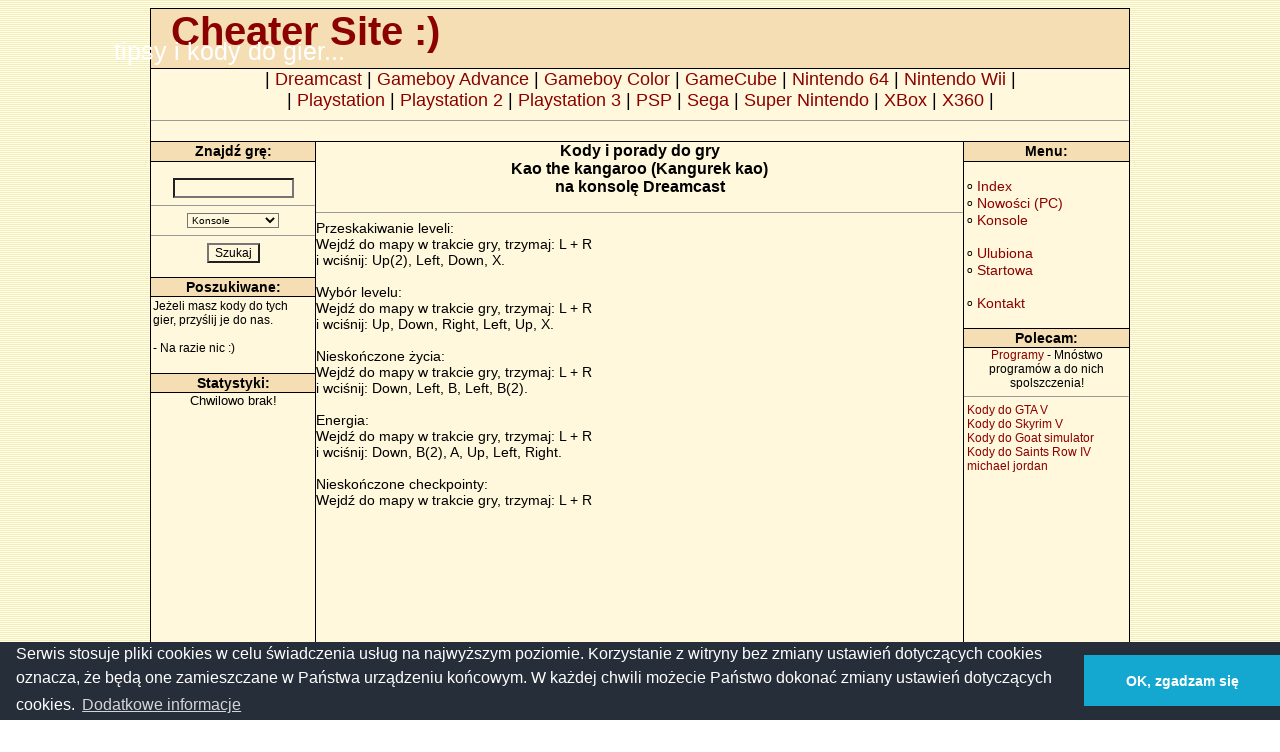

--- FILE ---
content_type: text/html
request_url: https://kody.info.pl/dreamcast/kody_do_gry-Kao_the_kangaroo_(Kangurek_kao).html
body_size: 3738
content:
<html>
<HEAD>
<META HTTP-EQUIV="Content-type" CONTENT="text/html; charset=iso-8859-2">
<META HTTP-EQUIV="Content-Language" CONTENT="pl">
<META HTTP-EQUIV="Window-target" CONTENT="_top">

<META NAME="Keywords" CONTENT="Kao the kangaroo (Kangurek kao), kody do gier, Dreamcast, tipsy, kody, gry, pomoc, tajne, cheat, tipsy do gier, cheaty do gier, cheaty, trick, triki, triki do gier, gra, konsola, konsole, game, ulatwienia, ułatwienia, porady">
<META NAME="Description" CONTENT="Porady i kody do gry Kao the kangaroo (Kangurek kao) - konsola Dreamcast. Tutaj znajdziesz najnowsze tipsy i kody do gier na konsole i komputer PC, od nowości po klasykę. Dzięki wyszukiwarce łatwo znajdziesz tipsy lub kody do gier, które Cię interesują.">
    
<META NAME="Author" CONTENT="Adam Jabłoński">
<META NAME="Robots" CONTENT="ALL, INDEX">
<META NAME="Revisit" CONTENT="14 days">
<META NAME="Subject" CONTENT="Tipsy i kody do gier na konsole">
<TITLE>Tipsy i kody do gry Kao the kangaroo (Kangurek kao) na konsolę Dreamcast</TITLE>
<link href="/style.css" rel="stylesheet" type="text/css">
<LINK REL="SHORTCUT ICON" HREF="http://www.kody.info.pl/favicon.ico">
<link rel="stylesheet" type="text/css" href="//cdnjs.cloudflare.com/ajax/libs/cookieconsent2/3.0.3/cookieconsent.min.css" />
<script src="//cdnjs.cloudflare.com/ajax/libs/cookieconsent2/3.0.3/cookieconsent.min.js"></script>
<script>
window.addEventListener("load", function(){
window.cookieconsent.initialise({
  "palette": {
    "popup": {
      "background": "#252e39"
    },
    "button": {
      "background": "#14a7d0"
    }
  },
  "theme": "edgeless",
  "content": {
    "message": "Serwis stosuje pliki cookies w celu świadczenia usług na najwyższym poziomie. Korzystanie z witryny bez zmiany ustawień dotyczących cookies oznacza, że będą one zamieszczane w Państwa urządzeniu końcowym. W każdej chwili możecie Państwo dokonać zmiany ustawień dotyczących cookies.",
    "dismiss": "OK, zgadzam się",
    "link": "Dodatkowe informacje",
    "href": "http://kody.info.pl/cookies.html"
  }
})});
</script>
</head>
<body background="/bg.gif">
<div align="center"><center>
<table border="0" cellpadding="0" cellspacing="0" width="980"
class="main">
    <tr>
        <td colspan="3" class="title">
        <span class="title_txt">Cheater Site :)</span>
<span class="adres">tipsy i kody do gier...</span>        </td>
    </tr>
    <tr>
        <td colspan="3" class="literki">
        | <a HREF="/dreamcast/kody-A-1.html" TITLE="Kody do gier na konsolę Dreamcast.">Dreamcast</A>
| <a HREF="/gameboy_advance/kody-A-1.html" TITLE="Kody do gier na konsolę Gameboy Advance.">Gameboy Advance</A>
| <A HREF="/gameboy_color/kody-A-1.html" TITLE="Kody do gier na konsolę Gameboy Color.">Gameboy Color</A>
| <A HREF="/gamecube/kody-A-1.html" TITLE="Kody do gier na konsolę GameCube.">GameCube</A>
| <A HREF="/nintendo_64/kody-A-1.html" TITLE="Kody do gier na konsolę Nintendo 64.">Nintendo 64</A>
| <A HREF="/nintendo_wii/kody-A-1.html" TITLE="Kody do gier na konsolę Nintendo Wii.">Nintendo Wii</A>
|<BR>
| <A HREF="/playstation_psx/kody-A-1.html" TITLE="Kody do gier na konsolę Playstation.">Playstation</A>
| <A HREF="/playstation_2_ps2/kody-A-1.html" TITLE="Kody do gier na konsolę Playstation 2.">Playstation 2</A>
| <A HREF="/playstation_3_ps3/kody-A-1.html" TITLE="Kody do gier na konsolę Playstation 3.">Playstation 3</A>
| <A HREF="/playstation_portable_psp/kody-A-1.html" TITLE="Kody do gier na konsolę Playstation Portable - PSP.">PSP</A>
| <A HREF="/sega/kody-A-1.html" TITLE="Kody do gier na konsolę Sega.">Sega</A>
| <A HREF="/super_nintendo/kody-A-1.html" TITLE="Kody do gier na konsolę Super Nintendo.">Super Nintendo</A>
| <A HREF="/xbox/kody-A-1.html" TITLE="Kody do gier na konsolę XBox.">XBox</A>
| <A HREF="/xbox_x360/kody-A-1.html" TITLE="Kody do gier na konsolę XBox 360.">X360</A> |
<HR SIZE="1">
<font size="1"><br></font>
        </td>
    </tr>
    <tr valign="top">
        <td width="165" class="kolumna_lewa">
        <TABLE BORDER="0" width="100%" CELLPADDING="0" CELLSPACING="0">
<TR>
<TD class="naglowek1">
Znajdź grę:
</TD>
</TR>
<TR>
<TD>
<center><BR>
<FORM ACTION="/konsole.php" METHOD="get">
<INPUT TYPE="HIDDEN" NAME="akcja" VALUE="szukaj">
<INPUT TYPE="TEXT" NAME="co" VALUE="" SIZE="15"><HR SIZE=1>
<select name="typ" size="1" style="font-size: 10px;">
<option selected value="all">Konsole</option>
<option value="dc">Dreamcast</option>
<option value="gba">Gameboy Adv.</option>
<option value="gbc">Gameboy Col.</option>
<option value="gc">GameCube</option>
<option value="n64">Nintendo 64</option>
<option value="wii">Nintendo Wii</option>
<option value="psx">Playstation</option>
<option value="ps2">Playstation 2</option>
<option value="ps3">Playstation 3</option>
<option value="psp">PSP</option>
<option value="sega">Sega</option>
<option value="sn">SuperNintendo</option>
<option value="xbox">XBox</option>
<option value="x360">X360</option>
</select><HR SIZE=1>
<INPUT TYPE="SUBMIT" VALUE="Szukaj">
</FORM></CENTER>
</TD>
</TR>
</TABLE>

<TABLE BORDER="0" width="100%" CELLPADDING="0" CELLSPACING="0">
<TR>
<TD class="naglowek">
Poszukiwane:
</TD>
</TR>
<TR>
<TD>
<div align="left" class="txt120m">
Jeżeli masz kody do tych gier, przyślij je do nas.<Br><BR>
-&nbsp;Na razie nic :)<BR>
</div>
<BR>
</TD>
</TR>
</TABLE>

<TABLE BORDER="0" width="100%" CELLPADDING="0" CELLSPACING="0">
<TR>
<TD class="naglowek">
Statystyki:
</TD>
</TR>
<TR>
<TD>
<div align="center" class="txt120">
Chwilowo brak!
</div>
<BR>
</TD>
</TR>
</TABLE>

        </td>
        <td width="650" class="srodek">
<center><h3>Kody i porady do gry<br>Kao the kangaroo (Kangurek kao)<br>na konsolę Dreamcast</h3></center><hr size=1>
Przeskakiwanie leveli:<BR>
Wejdź do mapy w trakcie gry, trzymaj: L + R<BR>
i wciśnij: Up(2), Left, Down, X. <BR>
<BR>
Wybór levelu:<BR>
Wejdź do mapy w trakcie gry, trzymaj: L + R <BR>
i wciśnij: Up, Down, Right, Left, Up, X. <BR>
<BR>
Nieskończone życia:<BR>
Wejdź do mapy w trakcie gry, trzymaj: L + R <BR>
i wciśnij: Down, Left, B, Left, B(2). <BR>
<BR>
Energia:<BR>
Wejdź do mapy w trakcie gry, trzymaj: L + R <BR>
i wciśnij: Down, B(2), A, Up, Left, Right. <BR>
<BR>
Nieskończone checkpointy:<BR>
Wejdź do mapy w trakcie gry, trzymaj: L + R <BR>

<script type="text/javascript"><!--
google_ad_client = "ca-pub-3793366938673260";
/* 336x280 Wyswietl */
google_ad_slot = "8372294955";
google_ad_width = 336;
google_ad_height = 280;
//-->
</script>
<script type="text/javascript"
src="//pagead2.googlesyndication.com/pagead/show_ads.js">
</script><br>
i wciśnij: Up, Right, Down, Right, Left, A. <BR>
<BR>
Nieskończone rękawice:<BR>
Wejdź do mapy w trakcie gry, trzymaj: L + R <BR>
i wciśnij: Down, Right, Up, Right, Left, B. <BR>
<BR>
Dodatkowe życie:<BR>
Wejdź do mapy w trakcie gry, trzymaj: L + R <BR>
i wciśnij: Down, A, Up, Left, A. <BR>
<BR>
Dodatkowy checkpoint <BR>
Wejdź do mapy w trakcie gry, trzymaj: L + R <BR>
i wciśnij: Up, Right, Down, Left, A. <BR>
<BR>
Dodatkowa rękawica:<BR>
Wejdź do mapy w trakcie gry, trzymaj: L + R <BR>
i wciśnij: Down, Right, Left, Down, A.<BR>
<hr size=1><br><center>
        <table border="1" cellpadding="0" cellspacing="0" width="100%" bgcolor="#F5F5F5">
            <tr>
                <td><p align="center">Uwaga: Nie gwarantuję poprawnego działania kodów oraz nie udzielam dodatkowych informacji dotyczących ich wpisywania i tym podobnych.</p></td>
            </tr>
        </table><br>
        </center><center><a href="javascript:history.back()"><b><- wróć</b></a></center><br><br> 
<BR><BR>
        </td>
        <td width="165" class="kolumna_prawa">
        <TABLE BORDER="0" width="100%" CELLPADDING="0" CELLSPACING="0">
<TR>
<TD class="naglowek1">
Menu:
</TD>
</TR>
<TR>
<TD><BR>
<span class="point">&nbsp;o</span> <A HREF="/index.php" TITLE="Wejdź a stronę główną...">Index</A><BR>
<span class="point">&nbsp;o</span> <A HREF="/nowe.php" TITLE="Zobacz co nowego ostatnio dodaliśmy na PC-ta...">Nowości (PC)</A><BR>
<span class="point">&nbsp;o</span> <A HREF="/konsole.php" TITLE="Zobacz kody do gier na konsole...">Konsole</A><BR><br>
<span class="point">&nbsp;o</span> <a href="javascript:window.external.AddFavorite('http://kody.info.pl','Cheater%20Site%20-%20Kody%20do%20gier.')" TITLE="Dodaj tą stronę do ulubionych...">Ulubiona</a></br>
<span class="point">&nbsp;o</span> <a href="http://kody.info.pl/#" target="_top" onclick="this.style.behavior='url(#default#homepage)';this.setHomePage('http://kody.info.pl');" TITLE="Ustaw tą stronę jako startową...">Startowa</A><BR><BR>
<span class="point">&nbsp;o</span> 
<SCRIPT LANGUAGE="JavaScript">
<!-- Begin
user = "jablonski";
site = "go2.pl";
document.write('<a href=\"mailto:' + user + '@' + site + '?Subject=Kody\">');
document.write('Kontakt</a>');
// End -->
</SCRIPT>
<BR><BR>
</TD>
</TR>
</TABLE>


<TABLE BORDER="0" width="100%" CELLPADDING="0" CELLSPACING="0">
<TR>
<TD class="naglowek">
Polecam:
</TD>
</TR>
<TR>
<TD>
<div class="txt120">
<SPAN STYLE="font-size: 12px">
<center>
<A HREF="http://www.programosy.pl/" TARGET="_blank">Programy</A> - Mnóstwo programów a do nich spolszczenia!
<HR SIZE=1></CENTER>
&nbsp;<A HREF="http://kody.info.pl/Kody-do-Grand_theft_auto_5_(GTA_V).html" TARGET="_top">Kody do GTA V</A><br>
&nbsp;<A HREF="http://kody.info.pl/Kody-do-The_elder_scrolls_5_-_Skyrim.html" TARGET="_top">Kody do Skyrim V</A><br>
&nbsp;<A HREF="http://kody.info.pl/Kody-do-Goat_simulator_(Symulator_kozy).html" TARGET="_top">Kody do Goat simulator</A><br>
&nbsp;<A HREF="http://kody.info.pl/Kody-do-Saints_row_4.html" TARGET="_top">Kody do Saints Row IV</A><br>
&nbsp;<a href="http://www.michaeljordan.pl" TARGET="_blank" title="michael jordan">michael jordan</a><BR><BR>
</SPAN>
</div>
</TD>
</TR>
</TABLE>
        </td>
    </tr>
    <tr>
        <td colspan="3" class="stopka">
        <SPAN CLASS="m_text">kody.info.pl - kody do gier komputerowych i na konsole</SPAN>        </td>
    </tr>
</table>
<BR>
</center></div>

<script type="text/javascript">
var gaJsHost = (("https:" == document.location.protocol) ? "https://ssl." : "http://www.");
document.write(unescape("%3Cscript src='" + gaJsHost + "google-analytics.com/ga.js' type='text/javascript'%3E%3C/script%3E"));
</script>
<script type="text/javascript">
var pageTracker = _gat._getTracker("UA-3445309-1");
pageTracker._initData();
pageTracker._trackPageview();
</script>

</body>
</html>


--- FILE ---
content_type: text/html; charset=utf-8
request_url: https://www.google.com/recaptcha/api2/aframe
body_size: 249
content:
<!DOCTYPE HTML><html><head><meta http-equiv="content-type" content="text/html; charset=UTF-8"></head><body><script nonce="sEIQOMeLvAZnFJKeXjMuuA">/** Anti-fraud and anti-abuse applications only. See google.com/recaptcha */ try{var clients={'sodar':'https://pagead2.googlesyndication.com/pagead/sodar?'};window.addEventListener("message",function(a){try{if(a.source===window.parent){var b=JSON.parse(a.data);var c=clients[b['id']];if(c){var d=document.createElement('img');d.src=c+b['params']+'&rc='+(localStorage.getItem("rc::a")?sessionStorage.getItem("rc::b"):"");window.document.body.appendChild(d);sessionStorage.setItem("rc::e",parseInt(sessionStorage.getItem("rc::e")||0)+1);localStorage.setItem("rc::h",'1769737719919');}}}catch(b){}});window.parent.postMessage("_grecaptcha_ready", "*");}catch(b){}</script></body></html>

--- FILE ---
content_type: text/css
request_url: https://kody.info.pl/style.css
body_size: 394
content:
A, A:visited 
   {
	font-family: Verdana, Tahoma, Geneva, Arial, Helvetica, sans-serif;
	text-decoration: none;
	color: #8B0000;
	}

A:hover 
	{
	font-family: Verdana, Tahoma, Geneva, Arial, Helvetica, sans-serif;
	color: #000000;
	}

H1
   	{
	font-size: 20px;
	}
H2
	{
	font-size: 10px;
	font-weight: lighter;
	color: #000000;
	}
H3
   	{
	font-size: 16px;
	font-weight: bold;
	}

TABLE
	{
	text-align: justify;
	font-size: 14px;
	}
	
.point
	{
	font-family: Verdana, Tahoma, Geneva, Arial, Helvetica, sans-serif;
	font-size: 10px;
	position: relative;
	top: -2px;
	}
	
.main
	{
	background-color: #FFF8DC;
	border-bottom-width: 1px;
	border-bottom-style: solid;
	border-bottom-color: #000000;
	border-top-width: 1px;
	border-top-style: solid;
	border-top-color: #000000;
	border-left-width: 1px;
	border-left-style: solid;
	border-left-color: #000000;
	border-right-width: 1px;
	border-right-style: solid;
	border-right-color: #000000;
	}
	
.title
	{
	height: 60px;
	border-bottom-width: 1px;
	border-bottom-style: solid;
	border-bottom-color: #000000;
	background-color: #F5DEB3;
	}

.title_txt
	{
	font-family: Verdana, Tahoma, Geneva, Arial, Helvetica, sans-serif;
	font-size: 40px;
	font-weight: bold;
	color: #8B0000;
	position: relative;
	left: 20px;
	top: -7px;
	}
	
.adres
	{
	font-family: Verdana, Tahoma, Geneva, Arial, Helvetica, sans-serif;
	font-size: 25px;
	font-weight: normal;
	color: #ffffff;
	position: relative;
	left: -310px;
	top: 8px;
	}
	
.literki
	{
	font-family: Verdana, Tahoma, Geneva, Arial, Helvetica, sans-serif;
	font-size: 18px;
	text-align: center;
	height: 22px;
	border-bottom-width: 1px;
	border-bottom-style: solid;
	border-bottom-color: #000000;
	}

.kolumna_lewa
	{	
	border-right-width: 1px;
	border-right-style: solid;
	border-right-color: #000000;
	}

.kolumna_prawa
	{	
	border-left-width: 1px;
	border-left-style: solid;
	border-left-color: #000000;
	}

.m_text
	{
	font-family: Verdana, Tahoma, Geneva, Arial, Helvetica, sans-serif;
	font-size: 12px;
	text-align: justify;	
	}
	
.srodek
	{
	font-family: Verdana, Tahoma, Geneva, Arial, Helvetica, sans-serif;
	font-size: 14px;
	text-align: justify;
	}
	
.naglowek1
	{
	font-family: Verdana, Tahoma, Geneva, Arial, Helvetica, sans-serif;
	font-size: 14px;
	font-weight: bold;
	color: #000000;
	height: 20px;
	border-bottom-width: 1px;
	border-bottom-style: solid;
	border-bottom-color: #000000;
	background-color: #F5DEB3;
	text-align: center;
	}

.naglowek
	{
	font-family: Verdana, Tahoma, Geneva, Arial, Helvetica, sans-serif;
	font-size: 14px;
	font-weight: bold;
	color: #000000;
	height: 20px;
	border-top-width: 1px;
	border-top-style: solid;
	border-top-color: #000000;	
	border-bottom-width: 1px;
	border-bottom-style: solid;
	border-bottom-color: #000000;
	background-color: #F5DEB3;	
	text-align: center;
	}

.txt120
	{
	font-family: Verdana, Tahoma, Geneva, Arial, Helvetica, sans-serif;
	font-size: 13px;
	font-weight: normal;
	color: #000000;
	}
	
.txt120m
	{
	font-family: Verdana, Tahoma, Geneva, Arial, Helvetica, sans-serif;
	font-size: 12px;
	font-weight: normal;
	color: #000000;
	margin: 2px;
	}
	
.stopka
	{
	height: 20px;
	border-top-width: 1px;
	border-top-style: solid;
	border-top-color: #000000;
	background-color: #F5DEB3;
	font-family: Verdana, Tahoma, Geneva, Arial, Helvetica, sans-serif;
	font-weight: normal;
	color: #000000;
	}

.lista
	{
	height: 22px;
	border-top-width: 1px;
	border-top-style: dotted;
	border-top-color: #000000;
	}


INPUT, TEXTAREA, SELECT
	 {
	 background-color: #FFF8DC;
	 font-family: Verdana, Tahoma, Geneva, Arial, Helvetica, sans-serif;
	 font-weight: normal;
	 font-size: 12px;
	 }
